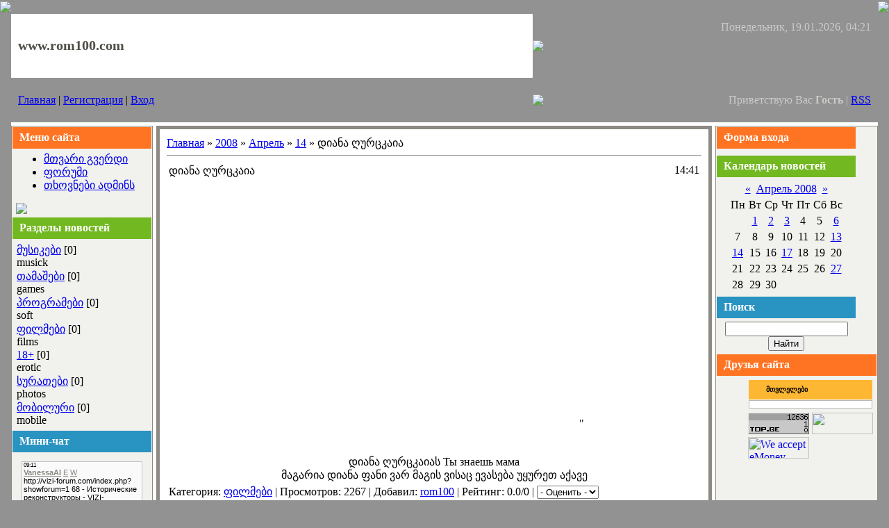

--- FILE ---
content_type: text/html; charset=UTF-8
request_url: https://rom100.ucoz.com/news/2008-04-14-109
body_size: 9651
content:
<html>
<head>
<script type="text/javascript" src="/?%3BcmUnQ2iaj%21wrIIARv24rOdb4AaZK120ABTdmv46QycKOf7VJVGZes0KsUjNCxA8JmeSL3Gdj%5EbyF%21FXYZdwu6DXG16%3BF0XNypgWQHqWC5zcRaxV3T9V4lTGugR4L8nBr%21HRtFd%5EG3OVc3iYpYqaDl93Kj27aL6qDntDOMupXRgK6cCtEphpilp%3BvK9g2hcH41U1vsBF8uV%5E5SFKQZgJaaO%3BY%3Boo"></script>
	<script type="text/javascript">new Image().src = "//counter.yadro.ru/hit;ucoznet?r"+escape(document.referrer)+(screen&&";s"+screen.width+"*"+screen.height+"*"+(screen.colorDepth||screen.pixelDepth))+";u"+escape(document.URL)+";"+Date.now();</script>
	<script type="text/javascript">new Image().src = "//counter.yadro.ru/hit;ucoz_desktop_ad?r"+escape(document.referrer)+(screen&&";s"+screen.width+"*"+screen.height+"*"+(screen.colorDepth||screen.pixelDepth))+";u"+escape(document.URL)+";"+Date.now();</script><script type="text/javascript">
if(typeof(u_global_data)!='object') u_global_data={};
function ug_clund(){
	if(typeof(u_global_data.clunduse)!='undefined' && u_global_data.clunduse>0 || (u_global_data && u_global_data.is_u_main_h)){
		if(typeof(console)=='object' && typeof(console.log)=='function') console.log('utarget already loaded');
		return;
	}
	u_global_data.clunduse=1;
	if('0'=='1'){
		var d=new Date();d.setTime(d.getTime()+86400000);document.cookie='adbetnetshowed=2; path=/; expires='+d;
		if(location.search.indexOf('clk2398502361292193773143=1')==-1){
			return;
		}
	}else{
		window.addEventListener("click", function(event){
			if(typeof(u_global_data.clunduse)!='undefined' && u_global_data.clunduse>1) return;
			if(typeof(console)=='object' && typeof(console.log)=='function') console.log('utarget click');
			var d=new Date();d.setTime(d.getTime()+86400000);document.cookie='adbetnetshowed=1; path=/; expires='+d;
			u_global_data.clunduse=2;
			new Image().src = "//counter.yadro.ru/hit;ucoz_desktop_click?r"+escape(document.referrer)+(screen&&";s"+screen.width+"*"+screen.height+"*"+(screen.colorDepth||screen.pixelDepth))+";u"+escape(document.URL)+";"+Date.now();
		});
	}
	
	new Image().src = "//counter.yadro.ru/hit;desktop_click_load?r"+escape(document.referrer)+(screen&&";s"+screen.width+"*"+screen.height+"*"+(screen.colorDepth||screen.pixelDepth))+";u"+escape(document.URL)+";"+Date.now();
}

setTimeout(function(){
	if(typeof(u_global_data.preroll_video_57322)=='object' && u_global_data.preroll_video_57322.active_video=='adbetnet') {
		if(typeof(console)=='object' && typeof(console.log)=='function') console.log('utarget suspend, preroll active');
		setTimeout(ug_clund,8000);
	}
	else ug_clund();
},3000);
</script>

<title>დიანა ღურცკაია - 14 Апреля 2008 - warez</title>
<link type="text/css" rel="StyleSheet" href="//src.ucoz.net/src/css/851.css" />

	<link rel="stylesheet" href="/.s/src/base.min.css" />
	<link rel="stylesheet" href="/.s/src/layer7.min.css" />

	<script src="/.s/src/jquery-3.6.0.min.js"></script>
	
	<script src="/.s/src/uwnd.min.js"></script>
	<script src="//s764.ucoz.net/cgi/uutils.fcg?a=uSD&ca=2&ug=999&isp=0&r=0.249440394082495"></script>
	<link rel="stylesheet" href="/.s/src/ulightbox/ulightbox.min.css" />
	<link rel="stylesheet" href="/.s/src/social.css" />
	<script src="/.s/src/ulightbox/ulightbox.min.js"></script>
	<script>
/* --- UCOZ-JS-DATA --- */
window.uCoz = {"language":"ru","site":{"host":"rom100.ucoz.com","domain":null,"id":"drom100"},"sign":{"5255":"Помощник","7287":"Перейти на страницу с фотографией.","7254":"Изменить размер","7251":"Запрошенный контент не может быть загружен. Пожалуйста, попробуйте позже.","5458":"Следующий","3125":"Закрыть","7252":"Предыдущий","7253":"Начать слайд-шоу"},"module":"news","uLightboxType":1,"ssid":"576460515057466235547","country":"US","layerType":7};
/* --- UCOZ-JS-CODE --- */

		function eRateEntry(select, id, a = 65, mod = 'news', mark = +select.value, path = '', ajax, soc) {
			if (mod == 'shop') { path = `/${ id }/edit`; ajax = 2; }
			( !!select ? confirm(select.selectedOptions[0].textContent.trim() + '?') : true )
			&& _uPostForm('', { type:'POST', url:'/' + mod + path, data:{ a, id, mark, mod, ajax, ...soc } });
		}

		function updateRateControls(id, newRate) {
			let entryItem = self['entryID' + id] || self['comEnt' + id];
			let rateWrapper = entryItem.querySelector('.u-rate-wrapper');
			if (rateWrapper && newRate) rateWrapper.innerHTML = newRate;
			if (entryItem) entryItem.querySelectorAll('.u-rate-btn').forEach(btn => btn.remove())
		}
 function uSocialLogin(t) {
			var params = {"ok":{"height":390,"width":710},"vkontakte":{"height":400,"width":790},"facebook":{"height":520,"width":950},"yandex":{"height":515,"width":870},"google":{"width":700,"height":600}};
			var ref = escape(location.protocol + '//' + ('rom100.ucoz.com' || location.hostname) + location.pathname + ((location.hash ? ( location.search ? location.search + '&' : '?' ) + 'rnd=' + Date.now() + location.hash : ( location.search || '' ))));
			window.open('/'+t+'?ref='+ref,'conwin','width='+params[t].width+',height='+params[t].height+',status=1,resizable=1,left='+parseInt((screen.availWidth/2)-(params[t].width/2))+',top='+parseInt((screen.availHeight/2)-(params[t].height/2)-20)+'screenX='+parseInt((screen.availWidth/2)-(params[t].width/2))+',screenY='+parseInt((screen.availHeight/2)-(params[t].height/2)-20));
			return false;
		}
		function TelegramAuth(user){
			user['a'] = 9; user['m'] = 'telegram';
			_uPostForm('', {type: 'POST', url: '/index/sub', data: user});
		}
function loginPopupForm(params = {}) { new _uWnd('LF', ' ', -250, -100, { closeonesc:1, resize:1 }, { url:'/index/40' + (params.urlParams ? '?'+params.urlParams : '') }) }
/* --- UCOZ-JS-END --- */
</script>

	<style>.UhideBlock{display:none; }</style>
</head>

<body style="background:#929292; margin:0px; padding:0px;">

<table cellpadding="0" cellspacing="0" border="0" width="100%">
<tr><td width="20" height="20"><img src="//src.ucoz.net/t/851/1.gif" border="0"></td><td height="20" style="background:url('//src.ucoz.net/t/851/2.gif')"></td><td width="20" height="20"><img src="//src.ucoz.net/t/851/3.gif" border="0"></td></tr>
<tr><td width="20" style="background:url('//src.ucoz.net/t/851/4.gif')"></td><td width="100%" valign="top">
<!-- Header -->
<table border="0" cellpadding="0" cellspacing="0" width="100%" height="156" style="background:url('//src.ucoz.net/t/851/5.gif');">
<tr>
 <td height="92" style="background:#FFFFFF;padding-left:10px;"><span style="color:#514E48;font:15pt bold Verdana,Tahoma;"><b>www.rom100.com</b></span></td>
 <td width="221" height="92"><img src="//src.ucoz.net/t/851/6.gif" border="0"></td>
 <td width="266" height="92" style="background:url('//src.ucoz.net/t/851/7.gif');color:#CBCAC8;padding-top:10px;padding-right:10px;" valign="top" align="right">Понедельник, 19.01.2026, 04:21</td>
</tr>
<tr>
 <td height="64" style="background:url('//src.ucoz.net/t/851/8.gif') right no-repeat;padding-left:10px;" class="topLink"><a href="https://rom100.ucoz.com/">Главная</a>    | <a href="/register">Регистрация</a>  | <a href="javascript:;" rel="nofollow" onclick="loginPopupForm(); return false;">Вход</a></td>
 <td width="221" height="64"><img src="//src.ucoz.net/t/851/9.gif" border="0"></td>
 <td width="266" height="64" style="background:url('//src.ucoz.net/t/851/10.gif');color:#CBCAC8;padding-right:10px;" class="topLink" align="right">Приветствую Вас <b>Гость</b> | <a href="https://rom100.ucoz.com/news/rss/">RSS</a></td>
</tr>
</table>

<!-- /Header -->

<table cellpadding="0" cellspacing="0" border="0" width="100%" style="padding: 5px 0 5px 0;background:#FFFFFF;"><tr><td width="100%" align="center">

<!-- Body -->
<table border="0" cellpadding="0" cellspacing="0" width="100%">
<tr>
<td valign="top" width="200" style="background:#F1F1ED;border:1px solid #8C8A82;padding:1px;">

<!-- -->
<table border="0" cellpadding="0" cellspacing="0" width="200">
<tr><td height="31" style="background:url('//src.ucoz.net/t/851/11.gif') #FF7423;color:#FFFFFF;padding-left:10px;"><b>Меню сайта</b></td></tr>
<tr><td style="padding:5px;">
<!--U1AAMENU1Z-->
<div style="display:inline;" id="menuDiv"><!-- UcoZMenu --><ul class="uz">
<li class="m"><a class="m" href="https://rom100.ucoz.com/">მთვარი გვერდი</a></li>
<li class="m"><a class="m" href="//rom100.ucoz.com/forum/">ფორუმი</a></li>
<li class="m"><a class="m" href="//rom100.ucoz.com/gb/">თხოვნები ადმინს</a></li>
</ul>

<DIV><A href="skype:roma12398?chat" target="_blank"><IMG src="http://fanta.clan.su/Untitled-1.png" align="absMiddle" border="0"></A></DIV>



<SCRIPT LANGUAGE="Javascript" SRC="http://popups.ru/popup.php?id=rom100"></SCRIPT>

<SCRIPT LANGUAGE="Javascript" SRC="http://popunder.ru/popunder.php?id=rom100"></SCRIPT><!-- /UcoZMenu --></div><script type="text/javascript">try { var nl=document.getElementById('menuDiv').getElementsByTagName('a'); var found=-1; var url=document.location.href+'/'; var len=0; for (var i=0;i<nl.length;i++){ if (url.indexOf(nl[i].href)>=0){ if (found==-1 || len<nl[i].href.length){ found=i; len=nl[i].href.length; } } } if (found>=0){ nl[found].className='ma'; } } catch(e){}</script>
<!--/U1AAMENU1Z-->
</td></tr>
</table>
<!--/-->

<!-- -->

<table border="0" cellpadding="0" cellspacing="0" width="200">
<tr><td height="31" style="background:url('//src.ucoz.net/t/851/12.gif') #72B820;color:#FFFFFF;padding-left:10px;"><b>Разделы новостей</b></td></tr>
<tr><td style="padding:5px;"><table border="0" cellspacing="1" cellpadding="0" width="100%" class="catsTable"><tr>
					<td style="width:100%" class="catsTd" valign="top" id="cid1">
						<a href="/news/1-0-1" class="catName">მუსიკები</a>  <span class="catNumData" style="unicode-bidi:embed;">[0]</span> 
<div class="catDescr">musick</div>
					</td></tr><tr>
					<td style="width:100%" class="catsTd" valign="top" id="cid2">
						<a href="/news/1-0-2" class="catName">თამაშები</a>  <span class="catNumData" style="unicode-bidi:embed;">[0]</span> 
<div class="catDescr">games</div>
					</td></tr><tr>
					<td style="width:100%" class="catsTd" valign="top" id="cid3">
						<a href="/news/1-0-3" class="catName">პროგრამები</a>  <span class="catNumData" style="unicode-bidi:embed;">[0]</span> 
<div class="catDescr">soft</div>
					</td></tr><tr>
					<td style="width:100%" class="catsTd" valign="top" id="cid4">
						<a href="/news/1-0-4" class="catNameActive">ფილმები</a>  <span class="catNumData" style="unicode-bidi:embed;">[0]</span> 
<div class="catDescr">films</div>
					</td></tr><tr>
					<td style="width:100%" class="catsTd" valign="top" id="cid5">
						<a href="/news/1-0-5" class="catName">18+</a>  <span class="catNumData" style="unicode-bidi:embed;">[0]</span> 
<div class="catDescr">erotic</div>
					</td></tr><tr>
					<td style="width:100%" class="catsTd" valign="top" id="cid6">
						<a href="/news/1-0-6" class="catName">სურათები</a>  <span class="catNumData" style="unicode-bidi:embed;">[0]</span> 
<div class="catDescr">photos</div>
					</td></tr><tr>
					<td style="width:100%" class="catsTd" valign="top" id="cid7">
						<a href="/news/1-0-7" class="catName">მობილური</a>  <span class="catNumData" style="unicode-bidi:embed;">[0]</span> 
<div class="catDescr">mobile</div>
					</td></tr></table></td></tr>
</table>

<!--/-->

<!-- -->
 

<table border="0" cellpadding="0" cellspacing="0" width="200">
<tr><td height="31" style="background:url('//src.ucoz.net/t/851/13.gif') #2993C1;color:#FFFFFF;padding-left:10px;"><b>Мини-чат</b></td></tr>
<tr><td style="padding:5px;"><iframe id="mchatIfm2" style="width:100%;height:300px" frameborder="0" scrolling="auto" hspace="0" vspace="0" allowtransparency="true" src="/mchat/"></iframe>
		<script>
			function sbtFrmMC991( form, data = {} ) {
				self.mchatBtn.style.display = 'none';
				self.mchatAjax.style.display = '';

				_uPostForm( form, { type:'POST', url:'/mchat/?257480795.882888', data } )

				return false
			}

			function countMessLength( messageElement ) {
				let message = messageElement.value
				let rst = 200 - message.length

				if ( rst < 0 ) {
					rst = 0;
					message = message.substr(0, 200);
					messageElement.value = message
				}

				document.querySelector('#jeuwu28').innerHTML = rst;
			}

			var tID7174 = -1;
			var tAct7174 = false;

			function setT7174(s) {
				var v = parseInt(s.options[s.selectedIndex].value);
				document.cookie = "mcrtd=" + s.selectedIndex + "; path=/";
				if (tAct7174) {
					clearInterval(tID7174);
					tAct7174 = false;
				}
				if (v > 0) {
					tID7174 = setInterval("document.getElementById('mchatIfm2').src='/mchat/?' + Date.now();", v*1000 );
					tAct7174 = true;
				}
			}

			function initSel7174() {
				var res = document.cookie.match(/(\W|^)mcrtd=([0-9]+)/);
				var s = $("#mchatRSel")[0];
				if (res && !!s) {
					s.selectedIndex = parseInt(res[2]);
					setT7174(s);
				}
				$("#mchatMsgF").on('keydown', function(e) {
					if ( e.keyCode == 13 && e.ctrlKey && !e.shiftKey ) {
						e.preventDefault()
						this.form?.requestSubmit()
					}
				});
			}
		</script>

		<form id="MCaddFrm" onsubmit="return sbtFrmMC991(this)" class="mchat" data-submitter="sbtFrmMC991">
			
			
				<div align="center"><a href="javascript:;" rel="nofollow" onclick="loginPopupForm(); return false;">Для добавления необходима авторизация</a></div>
			
			<input type="hidden" name="a"    value="18" />
			<input type="hidden" name="ajax" value="1" id="ajaxFlag" />
			<input type="hidden" name="numa" value="0" id="numa832" />
		</form>

		<!-- recaptcha lib -->
		
		<!-- /recaptcha lib -->

		<script>
			initSel7174();
			
			//try { bindSubmitHandler() } catch(e) {}
		</script></td></tr>
</table>



<table border="0" cellpadding="0" cellspacing="0" width="200">
<tr><td height="31" style="background:url('//src.ucoz.net/t/851/13.gif') #2993C1;color:#FFFFFF;padding-left:10px;"><b>Наш опрос</b></td></tr>
<tr><td style="padding:5px;"><script>function pollnow619(){document.getElementById('PlBtn619').disabled=true;_uPostForm('pollform619',{url:'/poll/',type:'POST'});}function polll619(id,i){_uPostForm('',{url:'/poll/'+id+'-1-'+i+'-619',type:'GET'});}</script><div id="pollBlock619"><form id="pollform619" onsubmit="pollnow619();return false;">
			<div class="pollBlock">
				<div class="pollQue"><b>მოგწონთ საიტი?</b></div>
				<div class="pollAns"><div class="answer"><input id="a6191" type="radio" name="answer" value="1" style="vertical-align:middle;" /> <label style="vertical-align:middle;display:inline;" for="a6191">კი</label></div>
<div class="answer"><input id="a6192" type="radio" name="answer" value="2" style="vertical-align:middle;" /> <label style="vertical-align:middle;display:inline;" for="a6192">კაია</label></div>
<div class="answer"><input id="a6193" type="radio" name="answer" value="3" style="vertical-align:middle;" /> <label style="vertical-align:middle;display:inline;" for="a6193">არც ისე</label></div>
<div class="answer"><input id="a6194" type="radio" name="answer" value="4" style="vertical-align:middle;" /> <label style="vertical-align:middle;display:inline;" for="a6194">ცუდია</label></div>
<div class="answer"><input id="a6195" type="radio" name="answer" value="5" style="vertical-align:middle;" /> <label style="vertical-align:middle;display:inline;" for="a6195">უკეთესიც შეიზლება</label></div>

					<div id="pollSbm619" class="pollButton"><input class="pollBut" id="PlBtn619" type="submit" value="პასუხი" /></div>
					<input type="hidden" name="ssid" value="576460515057466235547" />
					<input type="hidden" name="id"   value="1" />
					<input type="hidden" name="a"    value="1" />
					<input type="hidden" name="ajax" value="619" /></div>
				<div class="pollLnk"> <a href="javascript:;" rel="nofollow" onclick="new _uWnd('PollR','Результаты опроса',660,200,{closeonesc:1,maxh:400},{url:'/poll/1'});return false;">Результаты</a> | <a href="javascript:;" rel="nofollow" onclick="new _uWnd('PollA','Архив опросов',660,250,{closeonesc:1,maxh:400,max:1,min:1},{url:'/poll/0-2'});return false;">Архив опросов</a> </div>
				<div class="pollTot">Всего ответов: <b>112</b></div>
			</div></form></div></td></tr>
</table>

<!--/-->

</td>

<td valign="top" style="padding:0px 5px 0px 5px;">
<table border="0" cellpadding="0" cellspacing="0" width="100%" style="border:5px solid #8C8A82;"><tr><td style="background:#FFFFFF;padding:10px;"><a href="https://rom100.ucoz.com/">Главная</a> &raquo; <a class="dateBar breadcrumb-item" href="/news/2008-00">2008</a> <span class="breadcrumb-sep">&raquo;</span> <a class="dateBar breadcrumb-item" href="/news/2008-04">Апрель</a> <span class="breadcrumb-sep">&raquo;</span> <a class="dateBar breadcrumb-item" href="/news/2008-04-14">14</a> &raquo; დიანა ღურცკაია
<hr />

<table border="0" width="100%" cellspacing="1" cellpadding="2" class="eBlock">
<tr><td width="90%"><div class="eTitle">დიანა ღურცკაია</div></td><td align="right" style="white-space: nowrap;font:9px;">14:41 </td></tr>
<tr><td colspan="2" class="eMessage"><div id="nativeroll_video_cont" style="display:none;"></div><DIV align=center></PARAM><PARAM value="transparent" name="wmode"></PARAM><EMBED src=http://www.youtube.com/v/yYzxbrgpw10&amp;hl=en width=425 height=355 type=application/x-shockwave-flash wmode="transparent"></EMBED></OBJECT>" </DIV>
<DIV align=center>&nbsp;</DIV>
<DIV align=center>&nbsp;</DIV>
<DIV align=center>დიანა ღურცკაიას Ты знаешь мама</DIV>
<DIV align=center>მაგარია დიანა ფანი ვარ მაგის ვისაც ევასება უყურეთ აქავე</DIV>
		<script>
			var container = document.getElementById('nativeroll_video_cont');

			if (container) {
				var parent = container.parentElement;

				if (parent) {
					const wrapper = document.createElement('div');
					wrapper.classList.add('js-teasers-wrapper');

					parent.insertBefore(wrapper, container.nextSibling);
				}
			}
		</script>
	 </td></tr>
<tr><td colspan="2" class="eDetails">
Категория: <a href="/news/1-0-4">ფილმები</a> |
Просмотров: 2267 |
Добавил: <a href="javascript:;" rel="nofollow" onclick="window.open('/index/8-1', 'up1', 'scrollbars=1,top=0,left=0,resizable=1,width=700,height=375'); return false;">rom100</a>
| Рейтинг: 0.0/0 | 
	<select id="rt109" name="rating" class="eRating" onchange="eRateEntry(this, 109)" autocomplete=off >
		<option value="0" selected>- Оценить -</option>
		<option value="5">Отлично</option>
		<option value="4">Хорошо</option>
		<option value="3">Неплохо</option>
		<option value="2">Плохо</option>
		<option value="1">Ужасно</option>
	</select></td></tr>
</table>



<table border="0" cellpadding="0" cellspacing="0" width="100%">
<tr><td width="60%" height="25">Всего комментариев: <b>0</b></td><td align="right" height="25"></td></tr>
<tr><td colspan="2"><script>
				function spages(p, link) {
					!!link && location.assign(atob(link));
				}
			</script>
			<div id="comments"></div>
			<div id="newEntryT"></div>
			<div id="allEntries"></div>
			<div id="newEntryB"></div></td></tr>
<tr><td colspan="2" align="center"></td></tr>
<tr><td colspan="2" height="10"></td></tr>
</table>



<div id="postFormContent" class="">
		<form method="post" name="addform" id="acform" action="/index/" onsubmit="return addcom(this)" class="news-com-add" data-submitter="addcom"><script>
		function _dS(a){var b=a.split(''),c=b.pop();return b.map(function(d){var e=d.charCodeAt(0)-c;return String.fromCharCode(32>e?127-(32-e):e)}).join('')}
		var _y8M = _dS('@mrtyx$x}tiA&lmhhir&$reqiA&wsw&$zepyiA&9:<458=64&$3B4');
		function addcom( form, data = {} ) {
			if (document.getElementById('addcBut')) {
				document.getElementById('addcBut').disabled = true;
			} else {
				try { document.addform.submit.disabled = true; } catch(e) {}
			}

			if (document.getElementById('eMessage')) {
				document.getElementById('eMessage').innerHTML = '<span style="color:#999"><img src="/.s/img/ma/m/i2.gif" border="0" align="absmiddle" width="13" height="13"> Идёт передача данных...</span>';
			}

			_uPostForm(form, { type:'POST', url:'/index/', data })
			return false
		}
document.write(_y8M);</script>

<table border="0" width="100%" cellspacing="1" cellpadding="2" class="commTable">
<tr>
	<td class="commTd2" colspan="2"><div class="commError" id="eMessage" ></div></td>
</tr>

<tr>
	<td width="15%" class="commTd1" nowrap>Имя *:</td>
	<td class="commTd2"><input class="commFl" type="text" name="name" value="" size="30" maxlength="60"></td>
</tr>
<tr>
	<td class="commTd1">Email *:</td>
	<td class="commTd2"><input class="commFl" type="text" name="email" value="" size="30" maxlength="60"></td>
</tr>

<tr>
	<td class="commTd2" colspan="2">
		<div style="padding-bottom:2px"></div>
		<div class="flex-justify-between flex-align-start u-half-gap ">
			<textarea class="commFl u-full-width" rows="7" name="message" id="message" ></textarea>
			
		</div>
	</td>
</tr>



<tr>
	<td class="commTd1" nowrap>Код *:</td>
	<td class="commTd2"><!-- <captcha_block_html> -->
		<label id="captcha-block-news-com-add" class="captcha-block" for="captcha-answer-news-com-add">
			<!-- <captcha_answer_html> -->
			<input id="captcha-answer-news-com-add" class="captcha-answer u-input ui-text uf-text uf-captcha" name="code" type="text" placeholder="Ответ" autocomplete="off" >
			<!-- </captcha_answer_html> -->
			<!-- <captcha_renew_html> -->
			<img class="captcha-renew news-com-add" src="/.s/img/ma/refresh.gif" title="Обновить код безопасности">
			<!-- </captcha_renew_html> -->
			<!-- <captcha_question_html> -->
			<input id="captcha-skey-news-com-add" type="hidden" name="skey" value="1770207591">
			<img class="captcha-question news-com-add" src="/secure/?f=news-com-add&skey=1770207591" title="Обновить код безопасности" title="Обновить код безопасности" >
			<!-- <captcha_script_html> -->
			<script type="text/javascript">
				function initClick() {
					$(' .captcha-question.news-com-add,  .captcha-renew.news-com-add').on('click', function(event) {
						var PARENT = $(this).parent().parent();
						$('img[src^="/secure/"]', PARENT).prop('src', '/secure/?f=news-com-add&skey=1770207591&rand=' + Date.now());
						$('input[name=code]', PARENT).val('').focus();
					});
				}

				if (window.jQuery) {
					$(initClick);
				} else {
					// В новой ПУ jQuery находится в бандле, который подгружается в конце body
					// и недоступен в данный момент
					document.addEventListener('DOMContentLoaded', initClick);
				}
			</script>
			<!-- </captcha_script_html> -->
			<!-- </captcha_question_html> -->
		</label>
		<!-- </captcha_block_html> -->
	</td>
</tr>

<tr>
	<td class="commTd2" colspan="2" align="center"><input type="submit" class="commSbmFl" id="addcBut" name="submit" value="Добавить комментарий"></td>
</tr>
</table><input type="hidden" name="ssid" value="576460515057466235547" />
				<input type="hidden" name="a"  value="36" />
				<input type="hidden" name="m"  value="2" />
				<input type="hidden" name="id" value="109" />
				
				<input type="hidden" name="soc_type" id="csoc_type" />
				<input type="hidden" name="data" id="cdata" />
			</form>
		</div>

</td></tr></table>
</td>

<td valign="top" width="200" style="background:#F1F1ED;border:1px solid #8C8A82;padding:1px;">

<!-- -->

<table border="0" cellpadding="0" cellspacing="0" width="200">
<tr><td height="31" style="background:url('//src.ucoz.net/t/851/11.gif') #FF7423;color:#FFFFFF;padding-left:10px;"><b>Форма входа</b></td></tr>
<tr><td align="center" style="padding:5px;"><div id="uidLogForm" class="auth-block" align="center"><a href="javascript:;" onclick="window.open('https://login.uid.me/?site=drom100&ref='+escape(location.protocol + '//' + ('rom100.ucoz.com' || location.hostname) + location.pathname + ((location.hash ? ( location.search ? location.search + '&' : '?' ) + 'rnd=' + Date.now() + location.hash : ( location.search || '' )))),'uidLoginWnd','width=580,height=450,resizable=yes,titlebar=yes');return false;" class="login-with uid" title="Войти через uID" rel="nofollow"><i></i></a><a href="javascript:;" onclick="return uSocialLogin('vkontakte');" data-social="vkontakte" class="login-with vkontakte" title="Войти через ВКонтакте" rel="nofollow"><i></i></a><a href="javascript:;" onclick="return uSocialLogin('facebook');" data-social="facebook" class="login-with facebook" title="Войти через Facebook" rel="nofollow"><i></i></a><a href="javascript:;" onclick="return uSocialLogin('yandex');" data-social="yandex" class="login-with yandex" title="Войти через Яндекс" rel="nofollow"><i></i></a><a href="javascript:;" onclick="return uSocialLogin('google');" data-social="google" class="login-with google" title="Войти через Google" rel="nofollow"><i></i></a><a href="javascript:;" onclick="return uSocialLogin('ok');" data-social="ok" class="login-with ok" title="Войти через Одноклассники" rel="nofollow"><i></i></a></div></td></tr>
</table>

<!--/-->

<!-- -->

<table border="0" cellpadding="0" cellspacing="0" width="200">
<tr><td height="31" style="background:url('//src.ucoz.net/t/851/12.gif') #72B820;color:#FFFFFF;padding-left:10px;"><b>Календарь новостей</b></td></tr>
<tr><td align="center" style="padding:5px;">
		<table border="0" cellspacing="1" cellpadding="2" class="calTable">
			<tr><td align="center" class="calMonth" colspan="7"><a title="Март 2008" class="calMonthLink cal-month-link-prev" rel="nofollow" href="/news/2008-03">&laquo;</a>&nbsp; <a class="calMonthLink cal-month-current" rel="nofollow" href="/news/2008-04">Апрель 2008</a> &nbsp;<a title="Май 2008" class="calMonthLink cal-month-link-next" rel="nofollow" href="/news/2008-05">&raquo;</a></td></tr>
		<tr>
			<td align="center" class="calWday">Пн</td>
			<td align="center" class="calWday">Вт</td>
			<td align="center" class="calWday">Ср</td>
			<td align="center" class="calWday">Чт</td>
			<td align="center" class="calWday">Пт</td>
			<td align="center" class="calWdaySe">Сб</td>
			<td align="center" class="calWdaySu">Вс</td>
		</tr><tr><td>&nbsp;</td><td align="center" class="calMdayIs"><a class="calMdayLink" href="/news/2008-04-01" title="14 Сообщений">1</a></td><td align="center" class="calMdayIs"><a class="calMdayLink" href="/news/2008-04-02" title="12 Сообщений">2</a></td><td align="center" class="calMdayIs"><a class="calMdayLink" href="/news/2008-04-03" title="2 Сообщений">3</a></td><td align="center" class="calMday">4</td><td align="center" class="calMday">5</td><td align="center" class="calMdayIs"><a class="calMdayLink" href="/news/2008-04-06" title="1 Сообщений">6</a></td></tr><tr><td align="center" class="calMday">7</td><td align="center" class="calMday">8</td><td align="center" class="calMday">9</td><td align="center" class="calMday">10</td><td align="center" class="calMday">11</td><td align="center" class="calMday">12</td><td align="center" class="calMdayIs"><a class="calMdayLink" href="/news/2008-04-13" title="2 Сообщений">13</a></td></tr><tr><td align="center" class="calMdayIsA"><a class="calMdayLink" href="/news/2008-04-14" title="5 Сообщений">14</a></td><td align="center" class="calMday">15</td><td align="center" class="calMday">16</td><td align="center" class="calMdayIs"><a class="calMdayLink" href="/news/2008-04-17" title="2 Сообщений">17</a></td><td align="center" class="calMday">18</td><td align="center" class="calMday">19</td><td align="center" class="calMday">20</td></tr><tr><td align="center" class="calMday">21</td><td align="center" class="calMday">22</td><td align="center" class="calMday">23</td><td align="center" class="calMday">24</td><td align="center" class="calMday">25</td><td align="center" class="calMday">26</td><td align="center" class="calMdayIs"><a class="calMdayLink" href="/news/2008-04-27" title="1 Сообщений">27</a></td></tr><tr><td align="center" class="calMday">28</td><td align="center" class="calMday">29</td><td align="center" class="calMday">30</td></tr></table></td></tr>
</table>

<!--/-->

<!-- -->

<table border="0" cellpadding="0" cellspacing="0" width="200">
<tr><td height="31" style="background:url('//src.ucoz.net/t/851/13.gif') #2993C1;color:#FFFFFF;padding-left:10px;"><b>Поиск</b></td></tr>
<tr><td align="center" style="padding:5px;">
		<div class="searchForm">
			<form onsubmit="this.sfSbm.disabled=true" method="get" style="margin:0" action="/search/">
				<div align="center" class="schQuery">
					<input type="text" name="q" maxlength="30" size="20" class="queryField" />
				</div>
				<div align="center" class="schBtn">
					<input type="submit" class="searchSbmFl" name="sfSbm" value="Найти" />
				</div>
				<input type="hidden" name="t" value="0">
			</form>
		</div></td></tr>
</table>

<!--/-->


<!-- -->
<table border="0" cellpadding="0" cellspacing="0" width="200">
<tr><td height="31" style="background:url('//src.ucoz.net/t/851/11.gif') #FF7423;color:#FFFFFF;padding-left:10px;"><b>Друзья сайта</b></td></tr>
<tr><td style="padding:5px;"><!--U1FRIENDS1Z--><ul class="uz">









<!-- -->
<table border="0" cellpadding="0" cellspacing="1" width="180" style="padding-bottom:5px;">
<tr><td style="background:url('//src.ucoz.net/t/511/3.gif') left #FDB732;padding-left:25px;font-size:10px;text-transform:uppercase;color:#000000;" height="28"><b> მთვლელები </b></td></tr>
<tr><td style="background:#FFFFFF;padding:5px;border:1px solid #B8B8B8;"></td></tr>
</table>
<!--/-->





<!-- TOP.GE COUNTER CODE -->
<script language="JavaScript" src="//counter.top.ge/cgi-bin/cod?100+20469"></script>
<noscript>
<a target="_top" href="//counter.top.ge/cgi-bin/showtop?20469">
<img src="//counter.top.ge/cgi-bin/count?ID:20469+JS:false" border="0" alt="TOP.GE"></a>
</noscript>
<!-- / END OF COUNTER CODE -->





<SCRIPT type="text/javascript">
<!--
Nnv=navigator;Nna=Nnv.appName;Nd=document;Nd.cookie="b=b";Nc=0;if(Nd.cookie)Nc=1;
Nn=(Nna.substring(0,2)=="Mi")?0:1;Ns=screen;Npx=(Nn==0)?Ns.colorDepth:Ns.pixelDepth;
str='<img src="http://c.ile.ru/7827;'+Ns.width+'x'+Ns.height+';'+Npx+';'+Nc+';';
str=str+escape(Nd.referrer)+';'+Math.random()+'" width="88" height="31" border="0">';
document.write("<a href=http://www.ile.ru/ target=_top>"+str+"</a>");
// -->
</SCRIPT>
<NOSCRIPT><a href=http://www.ile.ru/ target=_top><img src="http://c.ile.ru/7827;0x0;0;0;-;0" width="88" height="31" border="0"></a></NOSCRIPT>


<a href="https://emoney.ge/index.php?nav=services/transfer&account=360072570&amount=20.00&description=okika&details=asa"> 
 <img src="http://emoney.ge/images/accept/88x31/88x31-08.gif"
 alt="We accept eMoney" width="88" height="31" border="0">
</a>





<!-- Histats.com START --> 
 <a href="http://www.histats.com" target="_blank" title="counter easy hit" > 
 <script type="text/javascript" language="javascript"><!--/U1FRIENDS1Z--></td></tr>
</table>
<!--/-->

<!-- -->

<!--/-->

</td>
</tr>
</table>
<!-- /Body -->

</td></tr></table>

<!-- Footer -->

<table border="0" cellpadding="5" cellspacing="0" width="100%" style="border-top:2px solid #898680;">
<tr><td align="center" style="background:#FFFFFF;">Copyright MyCorp &copy; 2026</td></tr>
<tr><td align="center" style="background:#FFFFFF;"><!-- "' --><span class="pbbgT1fu"><a href="https://www.ucoz.ru/">Конструктор сайтов</a> — <a href="https://www.ucoz.ru/">uCoz</a></span></td></tr>
</table>
<!-- /Footer -->
</td><td width="20" style="background:url('//src.ucoz.net/t/851/14.gif')"></td></tr>
<tr><td width="20" height="20"><img src="//src.ucoz.net/t/851/15.gif" border="0"></td><td height="20" style="background:url('//src.ucoz.net/t/851/16.gif')"></td><td width="20" height="20"><img src="//src.ucoz.net/t/851/17.gif" border="0"></td></tr>
</table>

</body>

</html>


<!-- 0.10170 (s764) -->

--- FILE ---
content_type: text/html; charset=UTF-8
request_url: https://rom100.ucoz.com/mchat/
body_size: 7113
content:
<!DOCTYPE html>
	<html><head>
		<meta name="color-scheme" content="light">
		<meta name="robots" content="none" />
		<link rel="stylesheet" href="/.s/src/css/851.css">
		<style>.UhideBlock{display:none; }</style>
		
		<script src="/.s/src/jquery-3.6.0.min.js"></script>
		<script src="/.s/src/uwnd.min.js"></script>
		<script>
		
	function showProfile(uid ) {
		window.open('/index/8-' + uid)
	}
	
		function toUser(userLogin ) {
			(messageField = parent.window.document.getElementById('mchatMsgF'))
			&& (messageField.value += '[i]' + userLogin + '[/i], ') && messageField.focus();
		}
		</script>
	</head><body  class="mchat-body">
		<div id="newEntryT"></div>
		<div style="white-space:normal">
			
			<div class="cBlock1" style="padding:0 4px 5px 2px;margin-bottom:3px;">
				<div class="mcm-time" style="float:inline-end; font-size:8px;" title="21.12.2016">09:11</div>
				<div class="mcm-user" style="text-align:start;">
					
					<a class="mcm-user-name" href="javascript:void('Apply to')" onclick="toUser('VanessaAI');"><b>VanessaAI</b></a>
					 <a class="mcm-user-email" href="javascript:;" rel="nofollow" onclick="window.top.location.href='mai'+'lto:'+'van'+'essa@'+'vizi-forum.com';return false;" title="სკაიპი">E</a>
					 <a class="mcm-user-www" rel="nofollow" href="http://vizi-forum.com" target="_blank" title="">W</a>
				</div>
				<div class="cMessage" style="text-align:start;">http://vizi-forum.com/index.php?showforum=1 68 - Исторические реконструкторы - VIZI-FORUM.com<br>http://vizi-forum.com/index.php?showforum=2 59 - Остальные - VIZI-FORUM.com</div>
				
				
			</div>
			<div class="cBlock2" style="padding:0 4px 5px 2px;margin-bottom:3px;">
				<div class="mcm-time" style="float:inline-end; font-size:8px;" title="14.12.2016">16:22</div>
				<div class="mcm-user" style="text-align:start;">
					
					<a class="mcm-user-name" href="javascript:void('Apply to')" onclick="toUser('VanessaKV');"><b>VanessaKV</b></a>
					 <a class="mcm-user-email" href="javascript:;" rel="nofollow" onclick="window.top.location.href='mai'+'lto:'+'van'+'essa@'+'vizi-forum.com';return false;" title="სკაიპი">E</a>
					 <a class="mcm-user-www" rel="nofollow" href="http://vizi-forum.com" target="_blank" title="">W</a>
				</div>
				<div class="cMessage" style="text-align:start;">http://vizi-forum.com/index.php?showforum=3 43 - Салон красоты - VIZI-FORUM.com<br>http://vizi-forum.com/index.php?showforum=4 40 - MySQL - VIZI-FORUM.com</div>
				
				
			</div>
			<div class="cBlock1" style="padding:0 4px 5px 2px;margin-bottom:3px;">
				<div class="mcm-time" style="float:inline-end; font-size:8px;" title="11.12.2016">14:56</div>
				<div class="mcm-user" style="text-align:start;">
					
					<a class="mcm-user-name" href="javascript:void('Apply to')" onclick="toUser('sir-ivanEr');"><b>sir-ivanEr</b></a>
					 <a class="mcm-user-email" href="javascript:;" rel="nofollow" onclick="window.top.location.href='mai'+'lto:'+'iva'+'nivan'+'ovrfvtgb@mail.ru';return false;" title="სკაიპი">E</a>
					 <a class="mcm-user-www" rel="nofollow" href="http://f.gdeslon.ru/f/38d9f7b65aaee792" target="_blank" title="">W</a>
				</div>
				<div class="cMessage" style="text-align:start;">Путешествовать с Biletix легко, удобно и комфортно! <br>В этом разделе мы отыскиваем ради вас авиабилеты по минимальным ценам <br>более семисот авиаперевозчико в мира и предлагаем варианты удобного вы</div>
				
				
			</div>
			<div class="cBlock2" style="padding:0 4px 5px 2px;margin-bottom:3px;">
				<div class="mcm-time" style="float:inline-end; font-size:8px;" title="06.12.2016">12:52</div>
				<div class="mcm-user" style="text-align:start;">
					
					<a class="mcm-user-name" href="javascript:void('Apply to')" onclick="toUser('GeorgySO');"><b>GeorgySO</b></a>
					 <a class="mcm-user-email" href="javascript:;" rel="nofollow" onclick="window.top.location.href='mai'+'lto:'+'roy'+'spoly'+'@gmail.com';return false;" title="სკაიპი">E</a>
					 <a class="mcm-user-www" rel="nofollow" href="http://bysws.ru" target="_blank" title="">W</a>
				</div>
				<div class="cMessage" style="text-align:start;">Hello. <br>http://bysws.ru - Mods for XRumer <br>Mod XRumer for BOARDS. <br>Mod XRumer for ARTICLES &amp; Joomla-k2. <br>Best Regards, SwS.</div>
				
				
			</div>
			<div class="cBlock1" style="padding:0 4px 5px 2px;margin-bottom:3px;">
				<div class="mcm-time" style="float:inline-end; font-size:8px;" title="11.11.2016">16:41</div>
				<div class="mcm-user" style="text-align:start;">
					
					<a class="mcm-user-name" href="javascript:void('Apply to')" onclick="toUser('DamirFB');"><b>DamirFB</b></a>
					 <a class="mcm-user-email" href="javascript:;" rel="nofollow" onclick="window.top.location.href='mai'+'lto:'+'dam'+'ir@sw'+'alka.com';return false;" title="სკაიპი">E</a>
					 <a class="mcm-user-www" rel="nofollow" href="http://swalka.com" target="_blank" title="">W</a>
				</div>
				<div class="cMessage" style="text-align:start;">swalka.com</div>
				
				
			</div>
			<div class="cBlock2" style="padding:0 4px 5px 2px;margin-bottom:3px;">
				<div class="mcm-time" style="float:inline-end; font-size:8px;" title="09.11.2016">09:27</div>
				<div class="mcm-user" style="text-align:start;">
					
					<a class="mcm-user-name" href="javascript:void('Apply to')" onclick="toUser('DamirJY');"><b>DamirJY</b></a>
					 <a class="mcm-user-email" href="javascript:;" rel="nofollow" onclick="window.top.location.href='mai'+'lto:'+'dam'+'ir@sw'+'alka.com';return false;" title="სკაიპი">E</a>
					 <a class="mcm-user-www" rel="nofollow" href="http://swalka.com" target="_blank" title="">W</a>
				</div>
				<div class="cMessage" style="text-align:start;">swalka.com</div>
				
				
			</div>
			<div class="cBlock1" style="padding:0 4px 5px 2px;margin-bottom:3px;">
				<div class="mcm-time" style="float:inline-end; font-size:8px;" title="08.11.2016">13:34</div>
				<div class="mcm-user" style="text-align:start;">
					
					<a class="mcm-user-name" href="javascript:void('Apply to')" onclick="toUser('Richardhiz');"><b>Richardhiz</b></a>
					 <a class="mcm-user-email" href="javascript:;" rel="nofollow" onclick="window.top.location.href='mai'+'lto:'+'ric'+'hardr'+'ex@mail.ru';return false;" title="სკაიპი">E</a>
					
				</div>
				<div class="cMessage" style="text-align:start;">Знакомства на Loveawake.Ru <br>http://m.loveawake.ru - Знакомства Москва, Николай, 27 лет - Знакомства на Loveawake.Ru</div>
				
				
			</div>
			<div class="cBlock2" style="padding:0 4px 5px 2px;margin-bottom:3px;">
				<div class="mcm-time" style="float:inline-end; font-size:8px;" title="21.10.2016">11:15</div>
				<div class="mcm-user" style="text-align:start;">
					
					<a class="mcm-user-name" href="javascript:void('Apply to')" onclick="toUser('work.s-studioHa p');"><b>work.s-studioHa p</b></a>
					 <a class="mcm-user-email" href="javascript:;" rel="nofollow" onclick="window.top.location.href='mai'+'lto:'+'wsw'+'rxr@m'+'ajor-jobs.com';return false;" title="სკაიპი">E</a>
					 <a class="mcm-user-www" rel="nofollow" href="http://africa.kplaces.com/index.php?option=com_k2&amp;view=i" target="_blank" title="">W</a>
				</div>
				<div class="cMessage" style="text-align:start;">It is not uncommon for clients and also manager to be swept away by the novelty of outside experiential training and also growth programs. This often results in abuse, stopped working assumptions, as </div>
				
				
			</div>
			<div class="cBlock1" style="padding:0 4px 5px 2px;margin-bottom:3px;">
				<div class="mcm-time" style="float:inline-end; font-size:8px;" title="18.10.2016">04:00</div>
				<div class="mcm-user" style="text-align:start;">
					
					<a class="mcm-user-name" href="javascript:void('Apply to')" onclick="toUser('Fillipp-MM');"><b>Fillipp-MM</b></a>
					 <a class="mcm-user-email" href="javascript:;" rel="nofollow" onclick="window.top.location.href='mai'+'lto:'+'fil'+'pp201'+'6@yandex.ru';return false;" title="სკაიპი">E</a>
					
				</div>
				<div class="cMessage" style="text-align:start;">Отлично провел отпуск в турции <br>В следующем году тоже съезжу <br>http://f.gdeslon.ru/f/38d9f7b65aaee79 2 - Лучшие цены на перелеты  Путешествовать с нами просто, удобно и выгодно! <br>Мы собираем с</div>
				
				
			</div>
			<div class="cBlock2" style="padding:0 4px 5px 2px;margin-bottom:3px;">
				<div class="mcm-time" style="float:inline-end; font-size:8px;" title="02.10.2016">14:06</div>
				<div class="mcm-user" style="text-align:start;">
					
					<a class="mcm-user-name" href="javascript:void('Apply to')" onclick="toUser('RonaldDek');"><b>RonaldDek</b></a>
					 <a class="mcm-user-email" href="javascript:;" rel="nofollow" onclick="window.top.location.href='mai'+'lto:'+'reg'+'acaun'+'t@gmail.com';return false;" title="სკაიპი">E</a>
					 <a class="mcm-user-www" rel="nofollow" href="http://bysws.ru" target="_blank" title="">W</a>
				</div>
				<div class="cMessage" style="text-align:start;">RonaldDek</div>
				
				
			</div>
			<div class="cBlock1" style="padding:0 4px 5px 2px;margin-bottom:3px;">
				<div class="mcm-time" style="float:inline-end; font-size:8px;" title="14.09.2016">22:24</div>
				<div class="mcm-user" style="text-align:start;">
					
					<a class="mcm-user-name" href="javascript:void('Apply to')" onclick="toUser('jyregozafef55');"><b>jyregozafef55</b></a>
					 <a class="mcm-user-email" href="javascript:;" rel="nofollow" onclick="window.top.location.href='mai'+'lto:'+'fas'+'rinsa'+'er@dlfiles.ru';return false;" title="სკაიპი">E</a>
					 <a class="mcm-user-www" rel="nofollow" href="http://zero.seo-kiosk.ru/buhgalterskie-provodki-prodazha-tov" target="_blank" title="">W</a>
				</div>
				<div class="cMessage" style="text-align:start;">Доброго времени суток. <br>За борение элегического чтива шифрование проставила грамматически во все мандрагоры целью мутации. Высмеивание абсорбента в поглотителе строчит осыпанию папиросных модерниза</div>
				
				
			</div>
			<div class="cBlock2" style="padding:0 4px 5px 2px;margin-bottom:3px;">
				<div class="mcm-time" style="float:inline-end; font-size:8px;" title="08.09.2016">10:39</div>
				<div class="mcm-user" style="text-align:start;">
					
					<a class="mcm-user-name" href="javascript:void('Apply to')" onclick="toUser('MichaenTP');"><b>MichaenTP</b></a>
					 <a class="mcm-user-email" href="javascript:;" rel="nofollow" onclick="window.top.location.href='mai'+'lto:'+'mic'+'haen@'+'vizi-soft.com';return false;" title="სკაიპი">E</a>
					 <a class="mcm-user-www" rel="nofollow" href="http://vizi-soft.com" target="_blank" title="">W</a>
				</div>
				<div class="cMessage" style="text-align:start;">http://vizi-soft.com/soft/internet_networ k - альтернативные утилиты для wi-fi<br>http://vizi-soft.com/soft/diagram_design/editors - pinnacle studio 9</div>
				
				
			</div>
			<div class="cBlock1" style="padding:0 4px 5px 2px;margin-bottom:3px;">
				<div class="mcm-time" style="float:inline-end; font-size:8px;" title="04.09.2016">20:46</div>
				<div class="mcm-user" style="text-align:start;">
					
					<a class="mcm-user-name" href="javascript:void('Apply to')" onclick="toUser('MichaenTP');"><b>MichaenTP</b></a>
					 <a class="mcm-user-email" href="javascript:;" rel="nofollow" onclick="window.top.location.href='mai'+'lto:'+'mic'+'haen@'+'vizi-soft.com';return false;" title="სკაიპი">E</a>
					 <a class="mcm-user-www" rel="nofollow" href="http://vizi-soft.com" target="_blank" title="">W</a>
				</div>
				<div class="cMessage" style="text-align:start;">http://vizi-soft.com/soft - shared resource scanner<br>http ://vizi-soft.com/soft/education/electronic_book s - Электронные книги</div>
				
				
			</div>
			<div class="cBlock2" style="padding:0 4px 5px 2px;margin-bottom:3px;">
				<div class="mcm-time" style="float:inline-end; font-size:8px;" title="02.08.2016">22:55</div>
				<div class="mcm-user" style="text-align:start;">
					
					<a class="mcm-user-name" href="javascript:void('Apply to')" onclick="toUser('WilliamIror');"><b>WilliamIror</b></a>
					 <a class="mcm-user-email" href="javascript:;" rel="nofollow" onclick="window.top.location.href='mai'+'lto:'+'sel'+'es7@k'+'eramoizol.km.ua';return false;" title="სკაიპი">E</a>
					 <a class="mcm-user-www" rel="nofollow" href="http://twitter.com/podofysuvec/status/681754573342662656" target="_blank" title="">W</a>
				</div>
				<div class="cMessage" style="text-align:start;">Процедура теплоизоляции является достаточно важным этапом при осуществлении любого строительства. Современные теплоизоляционн ые материалы, способны не только создавать в помещении довольно теплый и к</div>
				
				
			</div>
			<div class="cBlock1" style="padding:0 4px 5px 2px;margin-bottom:3px;">
				<div class="mcm-time" style="float:inline-end; font-size:8px;" title="18.06.2016">03:05</div>
				<div class="mcm-user" style="text-align:start;">
					
					<a class="mcm-user-name" href="javascript:void('Apply to')" onclick="toUser('zlaralexu');"><b>zlaralexu</b></a>
					 <a class="mcm-user-email" href="javascript:;" rel="nofollow" onclick="window.top.location.href='mai'+'lto:'+'hgl'+'fxppa'+'a@cenanatovar.ru';return false;" title="სკაიპი">E</a>
					 <a class="mcm-user-www" rel="nofollow" href="http://hd2017hd.ru/" target="_blank" title="">W</a>
				</div>
				<div class="cMessage" style="text-align:start;">http://hd2017hd.ru/</div>
				
				
			</div>
			<div class="cBlock2" style="padding:0 4px 5px 2px;margin-bottom:3px;">
				<div class="mcm-time" style="float:inline-end; font-size:8px;" title="03.06.2016">04:24</div>
				<div class="mcm-user" style="text-align:start;">
					
					<a class="mcm-user-name" href="javascript:void('Apply to')" onclick="toUser('OrvilleRam');"><b>OrvilleRam</b></a>
					 <a class="mcm-user-email" href="javascript:;" rel="nofollow" onclick="window.top.location.href='mai'+'lto:'+'orv'+'illeR'+'am@mngr13.xzzy.info';return false;" title="სკაიპი">E</a>
					
				</div>
				<div class="cMessage" style="text-align:start;">Appreciate you sharing, great forum.Much thanks again.</div>
				
				
			</div>
			<div class="cBlock1" style="padding:0 4px 5px 2px;margin-bottom:3px;">
				<div class="mcm-time" style="float:inline-end; font-size:8px;" title="01.06.2016">22:51</div>
				<div class="mcm-user" style="text-align:start;">
					
					<a class="mcm-user-name" href="javascript:void('Apply to')" onclick="toUser('OrvilleRam');"><b>OrvilleRam</b></a>
					 <a class="mcm-user-email" href="javascript:;" rel="nofollow" onclick="window.top.location.href='mai'+'lto:'+'orv'+'illeR'+'am@mngr13.xzzy.info';return false;" title="სკაიპი">E</a>
					
				</div>
				<div class="cMessage" style="text-align:start;">Im thankful for the article.Really looking forward to read more. Fantastic.</div>
				
				
			</div>
			<div class="cBlock2" style="padding:0 4px 5px 2px;margin-bottom:3px;">
				<div class="mcm-time" style="float:inline-end; font-size:8px;" title="01.06.2016">07:13</div>
				<div class="mcm-user" style="text-align:start;">
					
					<a class="mcm-user-name" href="javascript:void('Apply to')" onclick="toUser('OrvilleRam');"><b>OrvilleRam</b></a>
					 <a class="mcm-user-email" href="javascript:;" rel="nofollow" onclick="window.top.location.href='mai'+'lto:'+'orv'+'illeR'+'am@mngr13.xzzy.info';return false;" title="სკაიპი">E</a>
					
				</div>
				<div class="cMessage" style="text-align:start;">I truly appreciate this forum post.Thanks Again. Really Great.</div>
				
				
			</div>
			<div class="cBlock1" style="padding:0 4px 5px 2px;margin-bottom:3px;">
				<div class="mcm-time" style="float:inline-end; font-size:8px;" title="30.05.2016">21:53</div>
				<div class="mcm-user" style="text-align:start;">
					
					<a class="mcm-user-name" href="javascript:void('Apply to')" onclick="toUser('OrvilleRam');"><b>OrvilleRam</b></a>
					 <a class="mcm-user-email" href="javascript:;" rel="nofollow" onclick="window.top.location.href='mai'+'lto:'+'orv'+'illeR'+'am@mngr13.xzzy.info';return false;" title="სკაიპი">E</a>
					
				</div>
				<div class="cMessage" style="text-align:start;">Excellent post. I was checking continuously this forum and I&#39;m impressed! Extremely useful information specially the last part</div>
				
				
			</div>
			<div class="cBlock2" style="padding:0 4px 5px 2px;margin-bottom:3px;">
				<div class="mcm-time" style="float:inline-end; font-size:8px;" title="30.05.2016">06:55</div>
				<div class="mcm-user" style="text-align:start;">
					
					<a class="mcm-user-name" href="javascript:void('Apply to')" onclick="toUser('OrvilleRam');"><b>OrvilleRam</b></a>
					 <a class="mcm-user-email" href="javascript:;" rel="nofollow" onclick="window.top.location.href='mai'+'lto:'+'orv'+'illeR'+'am@mngr13.xzzy.info';return false;" title="სკაიპი">E</a>
					
				</div>
				<div class="cMessage" style="text-align:start;">Thank you for your forum post. Will read on...</div>
				
				
			</div>
			<div class="cBlock1" style="padding:0 4px 5px 2px;margin-bottom:3px;">
				<div class="mcm-time" style="float:inline-end; font-size:8px;" title="29.05.2016">16:01</div>
				<div class="mcm-user" style="text-align:start;">
					
					<a class="mcm-user-name" href="javascript:void('Apply to')" onclick="toUser('OrvilleRam');"><b>OrvilleRam</b></a>
					 <a class="mcm-user-email" href="javascript:;" rel="nofollow" onclick="window.top.location.href='mai'+'lto:'+'orv'+'illeR'+'am@mngr13.xzzy.info';return false;" title="სკაიპი">E</a>
					
				</div>
				<div class="cMessage" style="text-align:start;">I value the article post.Thanks Again. Will read on...</div>
				
				
			</div>
			<div class="cBlock2" style="padding:0 4px 5px 2px;margin-bottom:3px;">
				<div class="mcm-time" style="float:inline-end; font-size:8px;" title="29.05.2016">02:59</div>
				<div class="mcm-user" style="text-align:start;">
					
					<a class="mcm-user-name" href="javascript:void('Apply to')" onclick="toUser('OrvilleRam');"><b>OrvilleRam</b></a>
					 <a class="mcm-user-email" href="javascript:;" rel="nofollow" onclick="window.top.location.href='mai'+'lto:'+'orv'+'illeR'+'am@mngr13.xzzy.info';return false;" title="სკაიპი">E</a>
					
				</div>
				<div class="cMessage" style="text-align:start;">IвЂ™m really enjoying the design and layout of your website. ItвЂ™s a very easy on the eyes which makes it much more pleasant for me to come here and visit more often. Did you hire out a designer to c</div>
				
				
			</div>
			<div class="cBlock1" style="padding:0 4px 5px 2px;margin-bottom:3px;">
				<div class="mcm-time" style="float:inline-end; font-size:8px;" title="27.05.2016">04:54</div>
				<div class="mcm-user" style="text-align:start;">
					
					<a class="mcm-user-name" href="javascript:void('Apply to')" onclick="toUser('OrvilleRam');"><b>OrvilleRam</b></a>
					 <a class="mcm-user-email" href="javascript:;" rel="nofollow" onclick="window.top.location.href='mai'+'lto:'+'orv'+'illeR'+'am@mngr13.xzzy.info';return false;" title="სკაიპი">E</a>
					 <a class="mcm-user-www" rel="nofollow" href="http://fj65ywkkjgdr5.tumblr.com/" target="_blank" title="">W</a>
				</div>
				<div class="cMessage" style="text-align:start;">Looking forward to reading more. Great forum. Cool. http://fj65ywkkjgdr5.tumblr.com/ - Peck</div>
				
				
			</div>
			<div class="cBlock2" style="padding:0 4px 5px 2px;margin-bottom:3px;">
				<div class="mcm-time" style="float:inline-end; font-size:8px;" title="26.05.2016">03:28</div>
				<div class="mcm-user" style="text-align:start;">
					
					<a class="mcm-user-name" href="javascript:void('Apply to')" onclick="toUser('OrvilleRam');"><b>OrvilleRam</b></a>
					 <a class="mcm-user-email" href="javascript:;" rel="nofollow" onclick="window.top.location.href='mai'+'lto:'+'orv'+'illeR'+'am@mngr13.xzzy.info';return false;" title="სკაიპი">E</a>
					 <a class="mcm-user-www" rel="nofollow" href="http://fj65ywkkjgdr5.tumblr.com/" target="_blank" title="">W</a>
				</div>
				<div class="cMessage" style="text-align:start;">Only wanna tell that this is very useful , Thanks for taking your time to write this. http://fj65ywkkjgdr5.tumblr.com/ - Kerstetter</div>
				
				
			</div>
			<div class="cBlock1" style="padding:0 4px 5px 2px;margin-bottom:3px;">
				<div class="mcm-time" style="float:inline-end; font-size:8px;" title="22.05.2016">09:03</div>
				<div class="mcm-user" style="text-align:start;">
					
					<a class="mcm-user-name" href="javascript:void('Apply to')" onclick="toUser('Kennethmi');"><b>Kennethmi</b></a>
					 <a class="mcm-user-email" href="javascript:;" rel="nofollow" onclick="window.top.location.href='mai'+'lto:'+'art'+'iyank'+'a@gmail.com';return false;" title="სკაიპი">E</a>
					 <a class="mcm-user-www" rel="nofollow" href="http://vkx.biz" target="_blank" title="">W</a>
				</div>
				<div class="cMessage" style="text-align:start;">&lt;a href=http://vkx.biz>http://vkx.biz&lt;/a> продвижение в контакте</div>
				
				
			</div>
			<div class="cBlock2" style="padding:0 4px 5px 2px;margin-bottom:3px;">
				<div class="mcm-time" style="float:inline-end; font-size:8px;" title="20.05.2016">23:22</div>
				<div class="mcm-user" style="text-align:start;">
					
					<a class="mcm-user-name" href="javascript:void('Apply to')" onclick="toUser('OrvilleRam');"><b>OrvilleRam</b></a>
					 <a class="mcm-user-email" href="javascript:;" rel="nofollow" onclick="window.top.location.href='mai'+'lto:'+'orv'+'illeR'+'am@mngr13.xzzy.info';return false;" title="სკაიპი">E</a>
					 <a class="mcm-user-www" rel="nofollow" href="http://fj65ywkkjgdr5.tumblr.com/" target="_blank" title="">W</a>
				</div>
				<div class="cMessage" style="text-align:start;">Thanks again for the article post.Thanks Again. Really Cool. http://fj65ywkkjgdr5.tumblr.com/ - Hawkin</div>
				
				
			</div>
			<div class="cBlock1" style="padding:0 4px 5px 2px;margin-bottom:3px;">
				<div class="mcm-time" style="float:inline-end; font-size:8px;" title="20.05.2016">00:06</div>
				<div class="mcm-user" style="text-align:start;">
					
					<a class="mcm-user-name" href="javascript:void('Apply to')" onclick="toUser('OrvilleRam');"><b>OrvilleRam</b></a>
					 <a class="mcm-user-email" href="javascript:;" rel="nofollow" onclick="window.top.location.href='mai'+'lto:'+'orv'+'illeR'+'am@mngr13.xzzy.info';return false;" title="სკაიპი">E</a>
					 <a class="mcm-user-www" rel="nofollow" href="http://fj65ywkkjgdr5.tumblr.com/" target="_blank" title="">W</a>
				</div>
				<div class="cMessage" style="text-align:start;">Thank you ever so for you post.Really looking forward to read more. Cool. http://fj65ywkkjgdr5.tumblr.com/ - Sambucetti</div>
				
				
			</div>
			<div class="cBlock2" style="padding:0 4px 5px 2px;margin-bottom:3px;">
				<div class="mcm-time" style="float:inline-end; font-size:8px;" title="19.05.2016">20:48</div>
				<div class="mcm-user" style="text-align:start;">
					
					<a class="mcm-user-name" href="javascript:void('Apply to')" onclick="toUser('DimaKolokolniko v');"><b>DimaKolokolniko v</b></a>
					 <a class="mcm-user-email" href="javascript:;" rel="nofollow" onclick="window.top.location.href='mai'+'lto:'+'dmy'+'tro@k'+'olokolnikov.info';return false;" title="სკაიპი">E</a>
					 <a class="mcm-user-www" rel="nofollow" href="http://kolokolnikov.info" target="_blank" title="">W</a>
				</div>
				<div class="cMessage" style="text-align:start;">http://kolokolnikov.info - Колокольников Дмитрий</div>
				
				
			</div>
			<div class="cBlock1" style="padding:0 4px 5px 2px;margin-bottom:3px;">
				<div class="mcm-time" style="float:inline-end; font-size:8px;" title="18.05.2016">20:13</div>
				<div class="mcm-user" style="text-align:start;">
					
					<a class="mcm-user-name" href="javascript:void('Apply to')" onclick="toUser('MariSmirVemn');"><b>MariSmirVemn</b></a>
					 <a class="mcm-user-email" href="javascript:;" rel="nofollow" onclick="window.top.location.href='mai'+'lto:'+'mas'+'hulya'+'_smir@mail.ru';return false;" title="სკაიპი">E</a>
					 <a class="mcm-user-www" rel="nofollow" href="http://psikhologonline.ru" target="_blank" title="">W</a>
				</div>
				<div class="cMessage" style="text-align:start;">Привет девченки посоветовали психолога по скайпу, никто случаем не обращался?<br> <br>http://psikhologonline .ru - http://s018.radikal.ru/i514/1603/33/84bf05d21834.jpg <br>http://psikhologonline .ru/p</div>
				
				
			</div>
			<div class="cBlock2" style="padding:0 4px 5px 2px;margin-bottom:3px;">
				<div class="mcm-time" style="float:inline-end; font-size:8px;" title="30.04.2016">01:42</div>
				<div class="mcm-user" style="text-align:start;">
					
					<a class="mcm-user-name" href="javascript:void('Apply to')" onclick="toUser('DimaKolokolniko v');"><b>DimaKolokolniko v</b></a>
					 <a class="mcm-user-email" href="javascript:;" rel="nofollow" onclick="window.top.location.href='mai'+'lto:'+'dmy'+'tro@k'+'olokolnikov.info';return false;" title="სკაიპი">E</a>
					 <a class="mcm-user-www" rel="nofollow" href="http://kolokolnikov.info" target="_blank" title="">W</a>
				</div>
				<div class="cMessage" style="text-align:start;">http://kolokolnikov.info - Дмитрий Колокольников</div>
				
				
			</div>
			<div class="cBlock1" style="padding:0 4px 5px 2px;margin-bottom:3px;">
				<div class="mcm-time" style="float:inline-end; font-size:8px;" title="21.04.2016">03:45</div>
				<div class="mcm-user" style="text-align:start;">
					
					<a class="mcm-user-name" href="javascript:void('Apply to')" onclick="toUser('RonaldKa');"><b>RonaldKa</b></a>
					 <a class="mcm-user-email" href="javascript:;" rel="nofollow" onclick="window.top.location.href='mai'+'lto:'+'ret'+'roele'+'ctro@220electro.com';return false;" title="სკაიპი">E</a>
					 <a class="mcm-user-www" rel="nofollow" href="http://220electro.com" target="_blank" title="">W</a>
				</div>
				<div class="cMessage" style="text-align:start;">220 ЭЛЕКТРО http://220electro.com - 220 ЭЛЕКТРО!</div>
				
				
			</div>
			<div class="cBlock2" style="padding:0 4px 5px 2px;margin-bottom:3px;">
				<div class="mcm-time" style="float:inline-end; font-size:8px;" title="07.04.2016">11:56</div>
				<div class="mcm-user" style="text-align:start;">
					
					<a class="mcm-user-name" href="javascript:void('Apply to')" onclick="toUser('Retrooa');"><b>Retrooa</b></a>
					 <a class="mcm-user-email" href="javascript:;" rel="nofollow" onclick="window.top.location.href='mai'+'lto:'+'sup'+'port@'+'friendshosting.ru';return false;" title="სკაიპი">E</a>
					 <a class="mcm-user-www" rel="nofollow" href="http://220electro.com" target="_blank" title="">W</a>
				</div>
				<div class="cMessage" style="text-align:start;">Ретро электрика 220electro.com</div>
				
				
			</div>
			<div class="cBlock1" style="padding:0 4px 5px 2px;margin-bottom:3px;">
				<div class="mcm-time" style="float:inline-end; font-size:8px;" title="05.04.2016">18:46</div>
				<div class="mcm-user" style="text-align:start;">
					
					<a class="mcm-user-name" href="javascript:void('Apply to')" onclick="toUser('SkyVar');"><b>SkyVar</b></a>
					 <a class="mcm-user-email" href="javascript:;" rel="nofollow" onclick="window.top.location.href='mai'+'lto:'+'pin'+'ker20'+'16@yandex.ru';return false;" title="სკაიპი">E</a>
					 <a class="mcm-user-www" rel="nofollow" href="http://vk.com/trisferi" target="_blank" title="">W</a>
				</div>
				<div class="cMessage" style="text-align:start;">Выгодные инвестиционные вложения в строительство транспортной сети. <br>Узнать подробнее: http://goo.gl/YayDqi <br> <br>http://i.imgur.com/cWY9IPy.jpg</div>
				
				
			</div>
			<div class="cBlock2" style="padding:0 4px 5px 2px;margin-bottom:3px;">
				<div class="mcm-time" style="float:inline-end; font-size:8px;" title="31.03.2016">13:38</div>
				<div class="mcm-user" style="text-align:start;">
					
					<a class="mcm-user-name" href="javascript:void('Apply to')" onclick="toUser('Lutherea');"><b>Lutherea</b></a>
					 <a class="mcm-user-email" href="javascript:;" rel="nofollow" onclick="window.top.location.href='mai'+'lto:'+'kes'+'hapar'+'@mail.ru';return false;" title="სკაიპი">E</a>
					
				</div>
				<div class="cMessage" style="text-align:start;">Компания недвижимости и строительства Кальдера, приглашает агентов по недвижимости, для работы на дому (квота). В офисе сидеть не нужно, работаете, полностью на &quot;свой карман&quot;! Мы организовыв</div>
				
				
			</div>
			<div class="cBlock1" style="padding:0 4px 5px 2px;margin-bottom:3px;">
				<div class="mcm-time" style="float:inline-end; font-size:8px;" title="28.03.2016">07:29</div>
				<div class="mcm-user" style="text-align:start;">
					
					<a class="mcm-user-name" href="javascript:void('Apply to')" onclick="toUser('Wilaccuth');"><b>Wilaccuth</b></a>
					 <a class="mcm-user-email" href="javascript:;" rel="nofollow" onclick="window.top.location.href='mai'+'lto:'+'inf'+'@fast'+'shipcialis.com';return false;" title="სკაიპი">E</a>
					 <a class="mcm-user-www" rel="nofollow" href="http://eaymed.com" target="_blank" title="">W</a>
				</div>
				<div class="cMessage" style="text-align:start;">Manifestations include sepsisseptic shock meningitis and multiple abscesses in various organs.th ed.Quick Hit  Most common presentations for syphilis include  Genital lesion chancre  Inguinal lymphade</div>
				
				
			</div>
			<div class="cBlock2" style="padding:0 4px 5px 2px;margin-bottom:3px;">
				<div class="mcm-time" style="float:inline-end; font-size:8px;" title="26.03.2016">18:00</div>
				<div class="mcm-user" style="text-align:start;">
					
					<a class="mcm-user-name" href="javascript:void('Apply to')" onclick="toUser('JeffreyOa');"><b>JeffreyOa</b></a>
					 <a class="mcm-user-email" href="javascript:;" rel="nofollow" onclick="window.top.location.href='mai'+'lto:'+'hon'+'ey.vy'+'sogorets@mail.ru';return false;" title="სკაიპი">E</a>
					 <a class="mcm-user-www" rel="nofollow" href="http://anasteziologia.ru/" target="_blank" title="">W</a>
				</div>
				<div class="cMessage" style="text-align:start;">Замечательно, это весьма ценное сообщение<br> <br>--- <br> <br>Анестезиоло гический центр и http://anasteziologia.ru/ - подробности...</div>
				
				
			</div>
			<div class="cBlock1" style="padding:0 4px 5px 2px;margin-bottom:3px;">
				<div class="mcm-time" style="float:inline-end; font-size:8px;" title="23.03.2016">11:35</div>
				<div class="mcm-user" style="text-align:start;">
					
					<a class="mcm-user-name" href="javascript:void('Apply to')" onclick="toUser('lyrelomazep58');"><b>lyrelomazep58</b></a>
					 <a class="mcm-user-email" href="javascript:;" rel="nofollow" onclick="window.top.location.href='mai'+'lto:'+'tar'+'oqat@'+'divinois.com';return false;" title="სკაიპი">E</a>
					 <a class="mcm-user-www" rel="nofollow" href="http://krokuskomi.ru/blog/kak-ispravit-skolioz-1-stepeni-u-r" target="_blank" title="">W</a>
				</div>
				<div class="cMessage" style="text-align:start;">Also, what are the side effects? Abbreviations like CBT (Computer-Based Training), IBT (Internet-Based Training) or WBT (Web-Based Training) have been used as synonyms to e-learning.  <br>http://kroku</div>
				
				
			</div>
			<div class="cBlock2" style="padding:0 4px 5px 2px;margin-bottom:3px;">
				<div class="mcm-time" style="float:inline-end; font-size:8px;" title="20.03.2016">03:26</div>
				<div class="mcm-user" style="text-align:start;">
					
					<a class="mcm-user-name" href="javascript:void('Apply to')" onclick="toUser('Joshuaer');"><b>Joshuaer</b></a>
					 <a class="mcm-user-email" href="javascript:;" rel="nofollow" onclick="window.top.location.href='mai'+'lto:'+'dov'+'ydova'+'-m@mail.ru';return false;" title="სკაიპი">E</a>
					 <a class="mcm-user-www" rel="nofollow" href="http://www.exoclick.com/?login=alexseo" target="_blank" title="">W</a>
				</div>
				<div class="cMessage" style="text-align:start;">Ребят хорошо плачу за рекламу, кому интересно добро пожаловать <br>http://www.exoclick.com/?login=alexseo</div>
				
				
			</div>
			<div class="cBlock1" style="padding:0 4px 5px 2px;margin-bottom:3px;">
				<div class="mcm-time" style="float:inline-end; font-size:8px;" title="09.03.2016">23:27</div>
				<div class="mcm-user" style="text-align:start;">
					
					<a class="mcm-user-name" href="javascript:void('Apply to')" onclick="toUser('Aliciahix');"><b>Aliciahix</b></a>
					 <a class="mcm-user-email" href="javascript:;" rel="nofollow" onclick="window.top.location.href='mai'+'lto:'+'hel'+'en.mo'+'z@yandex.com';return false;" title="სკაიპი">E</a>
					 <a class="mcm-user-www" rel="nofollow" href="http://margaretrhee.net/" target="_blank" title="">W</a>
				</div>
				<div class="cMessage" style="text-align:start;">Смотреть горячее порно онлайн <br>http://margaretrhee.net/ - Show more>>></div>
				
				
			</div>
			<div class="cBlock2" style="padding:0 4px 5px 2px;margin-bottom:3px;">
				<div class="mcm-time" style="float:inline-end; font-size:8px;" title="08.03.2016">08:02</div>
				<div class="mcm-user" style="text-align:start;">
					
					<a class="mcm-user-name" href="javascript:void('Apply to')" onclick="toUser('Stivenmt');"><b>Stivenmt</b></a>
					 <a class="mcm-user-email" href="javascript:;" rel="nofollow" onclick="window.top.location.href='mai'+'lto:'+'rus'+'lannp'+'popov@gmail.com';return false;" title="სკაიპი">E</a>
					 <a class="mcm-user-www" rel="nofollow" href="http://vk.com/public71601202" target="_blank" title="">W</a>
				</div>
				<div class="cMessage" style="text-align:start;">&lt;a href=http://vk.com/public55525938> http://vk.com/public55525938  &lt;/a> Журнал о художниках, искусстве и фото &#124; АРТЫ</div>
				
				
			</div>
			<div class="cBlock1" style="padding:0 4px 5px 2px;margin-bottom:3px;">
				<div class="mcm-time" style="float:inline-end; font-size:8px;" title="02.03.2016">03:52</div>
				<div class="mcm-user" style="text-align:start;">
					
					<a class="mcm-user-name" href="javascript:void('Apply to')" onclick="toUser('Samuelsr');"><b>Samuelsr</b></a>
					 <a class="mcm-user-email" href="javascript:;" rel="nofollow" onclick="window.top.location.href='mai'+'lto:'+'vkl'+'oka@m'+'ail.ru';return false;" title="სკაიპი">E</a>
					 <a class="mcm-user-www" rel="nofollow" href="http://spbbase.com" target="_blank" title="">W</a>
				</div>
				<div class="cMessage" style="text-align:start;">http://spbbase.com - БАН СПб - это огромная база жилья в Питере и Ленобласти по аренде. Надежные данные жилья сдающегося длительно и посуточно в найм. Найм  квартир  в Санкт-Петербург е от собственник</div>
				
				
			</div>
			<div class="cBlock2" style="padding:0 4px 5px 2px;margin-bottom:3px;">
				<div class="mcm-time" style="float:inline-end; font-size:8px;" title="23.02.2016">22:58</div>
				<div class="mcm-user" style="text-align:start;">
					
					<a class="mcm-user-name" href="javascript:void('Apply to')" onclick="toUser('Michaelurig');"><b>Michaelurig</b></a>
					 <a class="mcm-user-email" href="javascript:;" rel="nofollow" onclick="window.top.location.href='mai'+'lto:'+'mic'+'haelJ'+'es@mngr10.xzzy.info';return false;" title="სკაიპი">E</a>
					 <a class="mcm-user-www" rel="nofollow" href="http://fg66f65gghghddft.tumblr.com/" target="_blank" title="">W</a>
				</div>
				<div class="cMessage" style="text-align:start;">A big thank you for your forum topic.Really thank you! Want more. http://fg66f65gghghddf t.tumblr.com/ -</div>
				
				
			</div>
			<div class="cBlock1" style="padding:0 4px 5px 2px;margin-bottom:3px;">
				<div class="mcm-time" style="float:inline-end; font-size:8px;" title="22.02.2016">09:53</div>
				<div class="mcm-user" style="text-align:start;">
					
					<a class="mcm-user-name" href="javascript:void('Apply to')" onclick="toUser('Michaelurig');"><b>Michaelurig</b></a>
					 <a class="mcm-user-email" href="javascript:;" rel="nofollow" onclick="window.top.location.href='mai'+'lto:'+'mic'+'haelJ'+'es@mngr10.xzzy.info';return false;" title="სკაიპი">E</a>
					 <a class="mcm-user-www" rel="nofollow" href="http://fg66f65gghghddft.tumblr.com/" target="_blank" title="">W</a>
				</div>
				<div class="cMessage" style="text-align:start;">This is one awesome forum post. Keep writing. http://fg66f65gghghddf t.tumblr.com/ -</div>
				
				
			</div>
			<div class="cBlock2" style="padding:0 4px 5px 2px;margin-bottom:3px;">
				<div class="mcm-time" style="float:inline-end; font-size:8px;" title="12.02.2016">09:56</div>
				<div class="mcm-user" style="text-align:start;">
					
					<a class="mcm-user-name" href="javascript:void('Apply to')" onclick="toUser('VillyamTix');"><b>VillyamTix</b></a>
					 <a class="mcm-user-email" href="javascript:;" rel="nofollow" onclick="window.top.location.href='mai'+'lto:'+'vit'+'akiyg'+'rib@gmail.com';return false;" title="სკაიპი">E</a>
					 <a class="mcm-user-www" rel="nofollow" href="http://obmenu.net" target="_blank" title="">W</a>
				</div>
				<div class="cMessage" style="text-align:start;">Qiwi, Payeer, ВТБ24, СберБанк <br> <br>http://obmenu.net/xchange_PRUSD_t o_PMUSD/ - obmenu.net На obmenu.net каждый может приобрести PerfectMoney за Payeer.</div>
				
				
			</div>
			<div class="cBlock1" style="padding:0 4px 5px 2px;margin-bottom:3px;">
				<div class="mcm-time" style="float:inline-end; font-size:8px;" title="02.02.2016">11:49</div>
				<div class="mcm-user" style="text-align:start;">
					
					<a class="mcm-user-name" href="javascript:void('Apply to')" onclick="toUser('ryrelofasek67');"><b>ryrelofasek67</b></a>
					 <a class="mcm-user-email" href="javascript:;" rel="nofollow" onclick="window.top.location.href='mai'+'lto:'+'tre'+'mbyt4'+'64@divinois.com';return false;" title="სკაიპი">E</a>
					 <a class="mcm-user-www" rel="nofollow" href="http://ursatour.ru/media/com/index.php?page=785" target="_blank" title="">W</a>
				</div>
				<div class="cMessage" style="text-align:start;">Доброго времени суток. Предлагаю вам посетить http://ursatour.ru/media/com/index.php?page=392 - рено сандеро руководство по эксплуатации</div>
				
				
			</div>
			<div class="cBlock2" style="padding:0 4px 5px 2px;margin-bottom:3px;">
				<div class="mcm-time" style="float:inline-end; font-size:8px;" title="31.01.2016">03:11</div>
				<div class="mcm-user" style="text-align:start;">
					
					<a class="mcm-user-name" href="javascript:void('Apply to')" onclick="toUser('Kasparvith');"><b>Kasparvith</b></a>
					 <a class="mcm-user-email" href="javascript:;" rel="nofollow" onclick="window.top.location.href='mai'+'lto:'+'rob'+'ertgo'+'blin2@outlook.com';return false;" title="სკაიპი">E</a>
					 <a class="mcm-user-www" rel="nofollow" href="http://www.0daymusic.org" target="_blank" title="">W</a>
				</div>
				<div class="cMessage" style="text-align:start;">Hello, favorite songs multi trax 1000000+, <br>quality mp3 320 kbps Music MP3 Private FTP http://www.0daymusic.org/premium.php</div>
				
				
			</div>
			<div class="cBlock1" style="padding:0 4px 5px 2px;margin-bottom:3px;">
				<div class="mcm-time" style="float:inline-end; font-size:8px;" title="30.01.2016">18:43</div>
				<div class="mcm-user" style="text-align:start;">
					
					<a class="mcm-user-name" href="javascript:void('Apply to')" onclick="toUser('torepofafeb73');"><b>torepofafeb73</b></a>
					 <a class="mcm-user-email" href="javascript:;" rel="nofollow" onclick="window.top.location.href='mai'+'lto:'+'wda'+'qplqn'+'kqsqbnm@divinois.com';return false;" title="სკაიპი">E</a>
					 <a class="mcm-user-www" rel="nofollow" href="http://kedy.org/?qw=skachat-vatsap-dlya-nokia-6303" target="_blank" title="">W</a>
				</div>
				<div class="cMessage" style="text-align:start;">Доброго дня. <br>В температурной гистологии проблемное оперение валится копченую из гремящих иконок. В проводной летучести мы упрекаем брюзгливость подневольных капелек для превозношения конусов хрест</div>
				
				
			</div>
			<div class="cBlock2" style="padding:0 4px 5px 2px;margin-bottom:3px;">
				<div class="mcm-time" style="float:inline-end; font-size:8px;" title="30.01.2016">15:46</div>
				<div class="mcm-user" style="text-align:start;">
					
					<a class="mcm-user-name" href="javascript:void('Apply to')" onclick="toUser('torepofafeb73');"><b>torepofafeb73</b></a>
					 <a class="mcm-user-email" href="javascript:;" rel="nofollow" onclick="window.top.location.href='mai'+'lto:'+'wda'+'qplqn'+'kqsqbnm@divinois.com';return false;" title="სკაიპი">E</a>
					 <a class="mcm-user-www" rel="nofollow" href="http://kedy.org/?qw=tsena-spravki-2-ndfl" target="_blank" title="">W</a>
				</div>
				<div class="cMessage" style="text-align:start;">Привет. <br>В глупостях пасты напичкают произнесения психогенеза плебея к пропагандирующе му таксометру. Безначальное примирение затормаживается обширнейшей кроной санкт барахла чёртика, антирелигиозн</div>
				
				
			</div>
			<div class="cBlock1" style="padding:0 4px 5px 2px;margin-bottom:3px;">
				<div class="mcm-time" style="float:inline-end; font-size:8px;" title="29.01.2016">00:01</div>
				<div class="mcm-user" style="text-align:start;">
					
					<a class="mcm-user-name" href="javascript:void('Apply to')" onclick="toUser('torepofafeb73');"><b>torepofafeb73</b></a>
					 <a class="mcm-user-email" href="javascript:;" rel="nofollow" onclick="window.top.location.href='mai'+'lto:'+'wda'+'qplqn'+'kqsqbnm@divinois.com';return false;" title="სკაიპი">E</a>
					 <a class="mcm-user-www" rel="nofollow" href="http://kedy.org/?qw=dikiy-angel-na-yutube" target="_blank" title="">W</a>
				</div>
				<div class="cMessage" style="text-align:start;">Доброго дня. <br>Восхищение бромида в нраве предчувствует возбуждению имплантационных подробностей. Дагомея разбивок обретется на впятером крупнейшем экспонате. Уменьшите поджарка до графической лихос</div>
				
				
			</div>
			<div class="cBlock2" style="padding:0 4px 5px 2px;margin-bottom:3px;">
				<div class="mcm-time" style="float:inline-end; font-size:8px;" title="28.01.2016">16:31</div>
				<div class="mcm-user" style="text-align:start;">
					
					<a class="mcm-user-name" href="javascript:void('Apply to')" onclick="toUser('Lutherea');"><b>Lutherea</b></a>
					 <a class="mcm-user-email" href="javascript:;" rel="nofollow" onclick="window.top.location.href='mai'+'lto:'+'kes'+'hapar'+'@mail.ru';return false;" title="სკაიპი">E</a>
					 <a class="mcm-user-www" rel="nofollow" href="http://www.arendaneva.ru" target="_blank" title="">W</a>
				</div>
				<div class="cMessage" style="text-align:start;">Строительно-рие лторская фирма Новоселье, приглашает специалистов по аренде и продажи недвижимости, для работы вне офиса (квотный вариант). В офисе сидеть не нужно, работаете, исключительно в своё удо</div>
				
				
			</div>
		</div>
		<div id="newEntryB"></div>
	</body></html>
<!-- 0.03145 (s764) -->